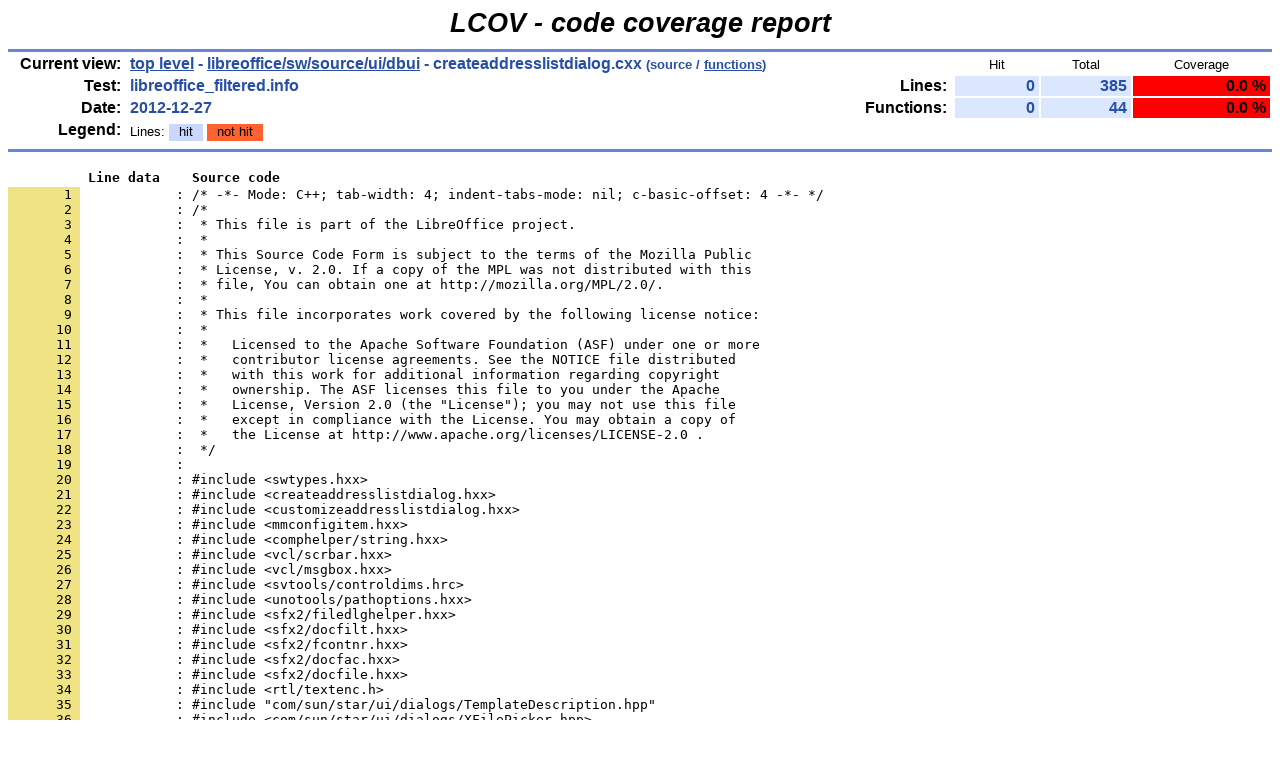

--- FILE ---
content_type: text/html
request_url: https://dev-builds.libreoffice.org/lcov_reports/archive/master~2012-12-23_14.37.59/libreoffice/sw/source/ui/dbui/createaddresslistdialog.cxx.gcov.html
body_size: 13792
content:
<!DOCTYPE HTML PUBLIC "-//W3C//DTD HTML 4.01 Transitional//EN">

<html lang="en">

<head>
  <meta http-equiv="Content-Type" content="text/html; charset=UTF-8">
  <title>LCOV - libreoffice_filtered.info - libreoffice/sw/source/ui/dbui/createaddresslistdialog.cxx</title>
  <link rel="stylesheet" type="text/css" href="../../../../../gcov.css">
</head>

<body>

  <table width="100%" border=0 cellspacing=0 cellpadding=0>
    <tr><td class="title">LCOV - code coverage report</td></tr>
    <tr><td class="ruler"><img src="../../../../../glass.png" width=3 height=3 alt=""></td></tr>

    <tr>
      <td width="100%">
        <table cellpadding=1 border=0 width="100%">
          <tr>
            <td width="10%" class="headerItem">Current view:</td>
            <td width="35%" class="headerValue"><a href="../../../../../index.html">top level</a> - <a href="index.html">libreoffice/sw/source/ui/dbui</a> - createaddresslistdialog.cxx<span style="font-size: 80%;"> (source / <a href="createaddresslistdialog.cxx.func.html">functions</a>)</span></td>
            <td width="5%"></td>
            <td width="15%"></td>
            <td width="10%" class="headerCovTableHead">Hit</td>
            <td width="10%" class="headerCovTableHead">Total</td>
            <td width="15%" class="headerCovTableHead">Coverage</td>
          </tr>
          <tr>
            <td class="headerItem">Test:</td>
            <td class="headerValue">libreoffice_filtered.info</td>
            <td></td>
            <td class="headerItem">Lines:</td>
            <td class="headerCovTableEntry">0</td>
            <td class="headerCovTableEntry">385</td>
            <td class="headerCovTableEntryLo">0.0 %</td>
          </tr>
          <tr>
            <td class="headerItem">Date:</td>
            <td class="headerValue">2012-12-27</td>
            <td></td>
            <td class="headerItem">Functions:</td>
            <td class="headerCovTableEntry">0</td>
            <td class="headerCovTableEntry">44</td>
            <td class="headerCovTableEntryLo">0.0 %</td>
          </tr>
          <tr>
            <td class="headerItem">Legend:</td>
            <td class="headerValueLeg">            Lines:
            <span class="coverLegendCov">hit</span>
            <span class="coverLegendNoCov">not hit</span>
</td>
            <td></td>
          </tr>
          <tr><td><img src="../../../../../glass.png" width=3 height=3 alt=""></td></tr>
        </table>
      </td>
    </tr>

    <tr><td class="ruler"><img src="../../../../../glass.png" width=3 height=3 alt=""></td></tr>
  </table>

  <table cellpadding=0 cellspacing=0 border=0>
    <tr>
      <td><br></td>
    </tr>
    <tr>
      <td>
<pre class="sourceHeading">          Line data    Source code</pre>
<pre class="source">
<a name="1"><span class="lineNum">       1 </span>            : /* -*- Mode: C++; tab-width: 4; indent-tabs-mode: nil; c-basic-offset: 4 -*- */</a>
<span class="lineNum">       2 </span>            : /*
<span class="lineNum">       3 </span>            :  * This file is part of the LibreOffice project.
<span class="lineNum">       4 </span>            :  *
<span class="lineNum">       5 </span>            :  * This Source Code Form is subject to the terms of the Mozilla Public
<span class="lineNum">       6 </span>            :  * License, v. 2.0. If a copy of the MPL was not distributed with this
<span class="lineNum">       7 </span>            :  * file, You can obtain one at http://mozilla.org/MPL/2.0/.
<span class="lineNum">       8 </span>            :  *
<span class="lineNum">       9 </span>            :  * This file incorporates work covered by the following license notice:
<span class="lineNum">      10 </span>            :  *
<span class="lineNum">      11 </span>            :  *   Licensed to the Apache Software Foundation (ASF) under one or more
<span class="lineNum">      12 </span>            :  *   contributor license agreements. See the NOTICE file distributed
<span class="lineNum">      13 </span>            :  *   with this work for additional information regarding copyright
<span class="lineNum">      14 </span>            :  *   ownership. The ASF licenses this file to you under the Apache
<span class="lineNum">      15 </span>            :  *   License, Version 2.0 (the &quot;License&quot;); you may not use this file
<span class="lineNum">      16 </span>            :  *   except in compliance with the License. You may obtain a copy of
<span class="lineNum">      17 </span>            :  *   the License at http://www.apache.org/licenses/LICENSE-2.0 .
<span class="lineNum">      18 </span>            :  */
<span class="lineNum">      19 </span>            : 
<span class="lineNum">      20 </span>            : #include &lt;swtypes.hxx&gt;
<span class="lineNum">      21 </span>            : #include &lt;createaddresslistdialog.hxx&gt;
<span class="lineNum">      22 </span>            : #include &lt;customizeaddresslistdialog.hxx&gt;
<span class="lineNum">      23 </span>            : #include &lt;mmconfigitem.hxx&gt;
<span class="lineNum">      24 </span>            : #include &lt;comphelper/string.hxx&gt;
<span class="lineNum">      25 </span>            : #include &lt;vcl/scrbar.hxx&gt;
<span class="lineNum">      26 </span>            : #include &lt;vcl/msgbox.hxx&gt;
<span class="lineNum">      27 </span>            : #include &lt;svtools/controldims.hrc&gt;
<span class="lineNum">      28 </span>            : #include &lt;unotools/pathoptions.hxx&gt;
<span class="lineNum">      29 </span>            : #include &lt;sfx2/filedlghelper.hxx&gt;
<span class="lineNum">      30 </span>            : #include &lt;sfx2/docfilt.hxx&gt;
<span class="lineNum">      31 </span>            : #include &lt;sfx2/fcontnr.hxx&gt;
<span class="lineNum">      32 </span>            : #include &lt;sfx2/docfac.hxx&gt;
<span class="lineNum">      33 </span>            : #include &lt;sfx2/docfile.hxx&gt;
<span class="lineNum">      34 </span>            : #include &lt;rtl/textenc.h&gt;
<span class="lineNum">      35 </span>            : #include &quot;com/sun/star/ui/dialogs/TemplateDescription.hpp&quot;
<span class="lineNum">      36 </span>            : #include &lt;com/sun/star/ui/dialogs/XFilePicker.hpp&gt;
<span class="lineNum">      37 </span>            : #include &lt;com/sun/star/ui/dialogs/XFilterManager.hpp&gt;
<span class="lineNum">      38 </span>            : #include &lt;tools/urlobj.hxx&gt;
<span class="lineNum">      39 </span>            : #include &lt;createaddresslistdialog.hrc&gt;
<span class="lineNum">      40 </span>            : #include &lt;dbui.hrc&gt;
<span class="lineNum">      41 </span>            : #include &lt;helpid.h&gt;
<span class="lineNum">      42 </span>            : #include &lt;unomid.h&gt;
<span class="lineNum">      43 </span>            : 
<span class="lineNum">      44 </span>            : 
<span class="lineNum">      45 </span>            : using namespace ::com::sun::star;
<span class="lineNum">      46 </span>            : using namespace ::com::sun::star::ui::dialogs;
<span class="lineNum">      47 </span>            : using ::rtl::OUString;
<span class="lineNum">      48 </span>            : 
<span class="lineNum">      49 </span>            : class SwAddressControl_Impl : public Control
<span class="lineNum">      50 </span>            : {
<span class="lineNum">      51 </span>            :     ScrollBar                       m_aScrollBar;
<span class="lineNum">      52 </span>            :     Window                          m_aWindow;
<span class="lineNum">      53 </span>            : 
<span class="lineNum">      54 </span>            :     ::std::vector&lt;FixedText*&gt;       m_aFixedTexts;
<span class="lineNum">      55 </span>            :     ::std::vector&lt;Edit*&gt;            m_aEdits;
<span class="lineNum">      56 </span>            : 
<span class="lineNum">      57 </span>            :     SwCSVData*                      m_pData;
<span class="lineNum">      58 </span>            :     Size                            m_aWinOutputSize;
<span class="lineNum">      59 </span>            :     sal_Int32                       m_nLineHeight;
<span class="lineNum">      60 </span>            :     sal_uInt32                      m_nCurrentDataSet;
<span class="lineNum">      61 </span>            : 
<span class="lineNum">      62 </span>            :     bool                            m_bNoDataSet;
<span class="lineNum">      63 </span>            : 
<span class="lineNum">      64 </span>            :     DECL_LINK(ScrollHdl_Impl, ScrollBar*);
<span class="lineNum">      65 </span>            :     DECL_LINK(GotFocusHdl_Impl, Edit*);
<span class="lineNum">      66 </span>            :     DECL_LINK(EditModifyHdl_Impl, Edit*);
<span class="lineNum">      67 </span>            : 
<span class="lineNum">      68 </span>            :     void                MakeVisible(const Rectangle&amp; aRect);
<span class="lineNum">      69 </span>            : 
<span class="lineNum">      70 </span>            :     virtual long        PreNotify( NotifyEvent&amp; rNEvt );
<span class="lineNum">      71 </span>            :     virtual void        Command( const CommandEvent&amp; rCEvt );
<span class="lineNum">      72 </span>            : 
<span class="lineNum">      73 </span>            :     using Window::SetData;
<span class="lineNum">      74 </span>            : 
<span class="lineNum">      75 </span>            : public:
<span class="lineNum">      76 </span>            :     SwAddressControl_Impl(Window* pParent, const ResId&amp; rResId );
<span class="lineNum">      77 </span>            :     ~SwAddressControl_Impl();
<span class="lineNum">      78 </span>            : 
<span class="lineNum">      79 </span>            :     void        SetData(SwCSVData&amp; rDBData);
<a name="80"><span class="lineNum">      80 </span>            : </a>
<span class="lineNum">      81 </span>            :     void        SetCurrentDataSet(sal_uInt32 nSet);
<span class="lineNum">      82 </span><span class="lineNoCov">          0 :     sal_uInt32  GetCurrentDataSet() const { return m_nCurrentDataSet;}</span>
<span class="lineNum">      83 </span>            :     void        SetCursorTo(sal_uInt32 nElement);
<a name="84"><span class="lineNum">      84 </span>            : };</a>
<span class="lineNum">      85 </span>            : 
<span class="lineNum">      86 </span><span class="lineNoCov">          0 : SwAddressControl_Impl::SwAddressControl_Impl(Window* pParent, const ResId&amp; rResId ) :</span>
<span class="lineNum">      87 </span>            :     Control(pParent, rResId),
<span class="lineNum">      88 </span>            : #ifdef MSC
<span class="lineNum">      89 </span>            : #pragma warning (disable : 4355)
<span class="lineNum">      90 </span>            : #endif
<span class="lineNum">      91 </span><span class="lineNoCov">          0 :     m_aScrollBar(this, ResId(SCR_1,*rResId.GetResMgr())),</span>
<span class="lineNum">      92 </span><span class="lineNoCov">          0 :     m_aWindow(this, ResId(WIN_DATA,*rResId.GetResMgr())),</span>
<span class="lineNum">      93 </span>            : #ifdef MSC
<span class="lineNum">      94 </span>            : #pragma warning (default : 4355)
<span class="lineNum">      95 </span>            : #endif
<span class="lineNum">      96 </span>            :     m_pData(0),
<span class="lineNum">      97 </span><span class="lineNoCov">          0 :     m_aWinOutputSize( m_aWindow.GetOutputSizePixel() ),</span>
<span class="lineNum">      98 </span>            :     m_nLineHeight(0),
<span class="lineNum">      99 </span>            :     m_nCurrentDataSet(0),
<span class="lineNum">     100 </span><span class="lineNoCov">          0 :     m_bNoDataSet(true)</span>
<span class="lineNum">     101 </span>            : {
<span class="lineNum">     102 </span><span class="lineNoCov">          0 :     FreeResource();</span>
<span class="lineNum">     103 </span><span class="lineNoCov">          0 :     Link aScrollLink = LINK(this, SwAddressControl_Impl, ScrollHdl_Impl);</span>
<span class="lineNum">     104 </span><span class="lineNoCov">          0 :     m_aScrollBar.SetScrollHdl(aScrollLink);</span>
<span class="lineNum">     105 </span><span class="lineNoCov">          0 :     m_aScrollBar.SetEndScrollHdl(aScrollLink);</span>
<span class="lineNum">     106 </span><span class="lineNoCov">          0 :     m_aScrollBar.EnableDrag();</span>
<span class="lineNum">     107 </span>            : 
<a name="108"><span class="lineNum">     108 </span><span class="lineNoCov">          0 : }</span></a>
<span class="lineNum">     109 </span>            : 
<span class="lineNum">     110 </span><span class="lineNoCov">          0 : SwAddressControl_Impl::~SwAddressControl_Impl()</span>
<span class="lineNum">     111 </span>            : {
<span class="lineNum">     112 </span><span class="lineNoCov">          0 :     ::std::vector&lt;FixedText*&gt;::iterator aTextIter;</span>
<span class="lineNum">     113 </span><span class="lineNoCov">          0 :     for(aTextIter = m_aFixedTexts.begin(); aTextIter != m_aFixedTexts.end(); ++aTextIter)</span>
<span class="lineNum">     114 </span><span class="lineNoCov">          0 :         delete *aTextIter;</span>
<span class="lineNum">     115 </span><span class="lineNoCov">          0 :     ::std::vector&lt;Edit*&gt;::iterator aEditIter;</span>
<span class="lineNum">     116 </span><span class="lineNoCov">          0 :     for(aEditIter = m_aEdits.begin(); aEditIter != m_aEdits.end(); ++aEditIter)</span>
<span class="lineNum">     117 </span><span class="lineNoCov">          0 :         delete *aEditIter;</span>
<a name="118"><span class="lineNum">     118 </span><span class="lineNoCov">          0 : }</span></a>
<span class="lineNum">     119 </span>            : 
<span class="lineNum">     120 </span><span class="lineNoCov">          0 : void SwAddressControl_Impl::SetData(SwCSVData&amp; rDBData)</span>
<span class="lineNum">     121 </span>            : {
<span class="lineNum">     122 </span><span class="lineNoCov">          0 :     m_pData = &amp;rDBData;</span>
<span class="lineNum">     123 </span>            :     //when the address data is updated then remove the controls an build again
<span class="lineNum">     124 </span><span class="lineNoCov">          0 :     if(m_aFixedTexts.size())</span>
<span class="lineNum">     125 </span>            :     {
<span class="lineNum">     126 </span><span class="lineNoCov">          0 :         ::std::vector&lt;FixedText*&gt;::iterator aTextIter;</span>
<span class="lineNum">     127 </span><span class="lineNoCov">          0 :         for(aTextIter = m_aFixedTexts.begin(); aTextIter != m_aFixedTexts.end(); ++aTextIter)</span>
<span class="lineNum">     128 </span><span class="lineNoCov">          0 :             delete *aTextIter;</span>
<span class="lineNum">     129 </span><span class="lineNoCov">          0 :         ::std::vector&lt;Edit*&gt;::iterator aEditIter;</span>
<span class="lineNum">     130 </span><span class="lineNoCov">          0 :         for(aEditIter = m_aEdits.begin(); aEditIter != m_aEdits.end(); ++aEditIter)</span>
<span class="lineNum">     131 </span><span class="lineNoCov">          0 :             delete *aEditIter;</span>
<span class="lineNum">     132 </span><span class="lineNoCov">          0 :         m_aFixedTexts.clear();</span>
<span class="lineNum">     133 </span><span class="lineNoCov">          0 :         m_aEdits.clear();</span>
<span class="lineNum">     134 </span><span class="lineNoCov">          0 :         m_bNoDataSet = true;</span>
<span class="lineNum">     135 </span>            :     }
<span class="lineNum">     136 </span>            :     //now create appropriate controls
<span class="lineNum">     137 </span>            : 
<span class="lineNum">     138 </span><span class="lineNoCov">          0 :     ::std::vector&lt; OUString &gt;::iterator  aHeaderIter;</span>
<span class="lineNum">     139 </span>            : 
<span class="lineNum">     140 </span><span class="lineNoCov">          0 :     long nFTXPos = m_aWindow.LogicToPixel(Point(RSC_SP_CTRL_X, RSC_SP_CTRL_X), MAP_APPFONT).X();</span>
<span class="lineNum">     141 </span><span class="lineNoCov">          0 :     long nFTHeight = m_aWindow.LogicToPixel(Size(RSC_BS_CHARHEIGHT, RSC_BS_CHARHEIGHT), MAP_APPFONT).Height();</span>
<span class="lineNum">     142 </span><span class="lineNoCov">          0 :     long nFTWidth = 0;</span>
<span class="lineNum">     143 </span>            : 
<span class="lineNum">     144 </span>            :     //determine the width of the FixedTexts
<span class="lineNum">     145 </span><span class="lineNoCov">          0 :     for(aHeaderIter = m_pData-&gt;aDBColumnHeaders.begin();</span>
<span class="lineNum">     146 </span><span class="lineNoCov">          0 :                 aHeaderIter != m_pData-&gt;aDBColumnHeaders.end();</span>
<span class="lineNum">     147 </span>            :                 ++aHeaderIter)
<span class="lineNum">     148 </span>            :     {
<span class="lineNum">     149 </span><span class="lineNoCov">          0 :         sal_Int32 nTemp = m_aWindow.GetTextWidth(*aHeaderIter);</span>
<span class="lineNum">     150 </span><span class="lineNoCov">          0 :         if(nTemp &gt; nFTWidth)</span>
<span class="lineNum">     151 </span><span class="lineNoCov">          0 :           nFTWidth = nTemp;</span>
<span class="lineNum">     152 </span>            :     }
<span class="lineNum">     153 </span>            :     //add some pixels
<span class="lineNum">     154 </span><span class="lineNoCov">          0 :     nFTWidth += 2;</span>
<span class="lineNum">     155 </span>            :     long nEDXPos = nFTWidth + nFTXPos +
<span class="lineNum">     156 </span><span class="lineNoCov">          0 :             m_aWindow.LogicToPixel(Size(RSC_SP_CTRL_DESC_X, RSC_SP_CTRL_DESC_X), MAP_APPFONT).Width();</span>
<span class="lineNum">     157 </span><span class="lineNoCov">          0 :     long nEDHeight = m_aWindow.LogicToPixel(Size(RSC_CD_TEXTBOX_HEIGHT, RSC_CD_TEXTBOX_HEIGHT), MAP_APPFONT).Height();</span>
<span class="lineNum">     158 </span><span class="lineNoCov">          0 :     long nEDWidth = m_aWinOutputSize.Width() - nEDXPos - nFTXPos;</span>
<span class="lineNum">     159 </span><span class="lineNoCov">          0 :     m_nLineHeight = nEDHeight + m_aWindow.LogicToPixel(Size(RSC_SP_CTRL_GROUP_Y, RSC_SP_CTRL_GROUP_Y), MAP_APPFONT).Height();</span>
<span class="lineNum">     160 </span>            : 
<span class="lineNum">     161 </span><span class="lineNoCov">          0 :     long nEDYPos = m_aWindow.LogicToPixel(Size(RSC_SP_CTRL_DESC_Y, RSC_SP_CTRL_DESC_Y), MAP_APPFONT).Height();</span>
<span class="lineNum">     162 </span><span class="lineNoCov">          0 :     long nFTYPos = nEDYPos + nEDHeight - nFTHeight;</span>
<span class="lineNum">     163 </span>            : 
<span class="lineNum">     164 </span><span class="lineNoCov">          0 :     Link aFocusLink = LINK(this, SwAddressControl_Impl, GotFocusHdl_Impl);</span>
<span class="lineNum">     165 </span><span class="lineNoCov">          0 :     Link aEditModifyLink = LINK(this, SwAddressControl_Impl, EditModifyHdl_Impl);</span>
<span class="lineNum">     166 </span><span class="lineNoCov">          0 :     Edit* pLastEdit = 0;</span>
<span class="lineNum">     167 </span><span class="lineNoCov">          0 :     sal_Int32 nVisibleLines = 0;</span>
<span class="lineNum">     168 </span><span class="lineNoCov">          0 :     sal_uIntPtr nLines = 0;</span>
<span class="lineNum">     169 </span><span class="lineNoCov">          0 :     for(aHeaderIter = m_pData-&gt;aDBColumnHeaders.begin();</span>
<span class="lineNum">     170 </span><span class="lineNoCov">          0 :                 aHeaderIter != m_pData-&gt;aDBColumnHeaders.end();</span>
<span class="lineNum">     171 </span>            :                 ++aHeaderIter, nEDYPos += m_nLineHeight, nFTYPos += m_nLineHeight, nLines++)
<span class="lineNum">     172 </span>            :     {
<span class="lineNum">     173 </span><span class="lineNoCov">          0 :         FixedText* pNewFT = new FixedText(&amp;m_aWindow, WB_RIGHT);</span>
<span class="lineNum">     174 </span><span class="lineNoCov">          0 :         Edit* pNewED = new Edit(&amp;m_aWindow, WB_BORDER);</span>
<span class="lineNum">     175 </span>            :         //set nLines a position identifier - used in the ModifyHdl
<span class="lineNum">     176 </span><span class="lineNoCov">          0 :         pNewED-&gt;SetData((void*)nLines);</span>
<span class="lineNum">     177 </span><span class="lineNoCov">          0 :         pNewED-&gt;SetGetFocusHdl(aFocusLink);</span>
<span class="lineNum">     178 </span><span class="lineNoCov">          0 :         pNewED-&gt;SetModifyHdl(aEditModifyLink);</span>
<span class="lineNum">     179 </span>            : 
<span class="lineNum">     180 </span><span class="lineNoCov">          0 :         pNewFT-&gt;SetPosSizePixel(Point(nFTXPos, nFTYPos), Size(nFTWidth, nFTHeight));</span>
<span class="lineNum">     181 </span><span class="lineNoCov">          0 :         pNewED-&gt;SetPosSizePixel(Point(nEDXPos, nEDYPos), Size(nEDWidth, nEDHeight));</span>
<span class="lineNum">     182 </span><span class="lineNoCov">          0 :         if(nEDYPos + nEDHeight &lt; m_aWinOutputSize.Height())</span>
<span class="lineNum">     183 </span><span class="lineNoCov">          0 :             ++nVisibleLines;</span>
<span class="lineNum">     184 </span>            : 
<span class="lineNum">     185 </span><span class="lineNoCov">          0 :         pNewFT-&gt;SetText(*aHeaderIter);</span>
<span class="lineNum">     186 </span>            : 
<span class="lineNum">     187 </span><span class="lineNoCov">          0 :         pNewFT-&gt;Show();</span>
<span class="lineNum">     188 </span><span class="lineNoCov">          0 :         pNewED-&gt;Show();</span>
<span class="lineNum">     189 </span><span class="lineNoCov">          0 :         m_aFixedTexts.push_back(pNewFT);</span>
<span class="lineNum">     190 </span><span class="lineNoCov">          0 :         m_aEdits.push_back(pNewED);</span>
<span class="lineNum">     191 </span><span class="lineNoCov">          0 :         pLastEdit = pNewED;</span>
<span class="lineNum">     192 </span>            :     }
<span class="lineNum">     193 </span>            :     //scrollbar adjustment
<span class="lineNum">     194 </span><span class="lineNoCov">          0 :     if(pLastEdit)</span>
<span class="lineNum">     195 </span>            :     {
<span class="lineNum">     196 </span>            :         //the m_aWindow has to be at least as high as the ScrollBar and it must include the last Edit
<span class="lineNum">     197 </span><span class="lineNoCov">          0 :         sal_Int32 nContentHeight = pLastEdit-&gt;GetPosPixel().Y() + nEDHeight +</span>
<span class="lineNum">     198 </span><span class="lineNoCov">          0 :                 m_aWindow.LogicToPixel(Size(RSC_SP_CTRL_GROUP_Y, RSC_SP_CTRL_GROUP_Y), MAP_APPFONT).Height();</span>
<span class="lineNum">     199 </span><span class="lineNoCov">          0 :         if(nContentHeight &lt; m_aScrollBar.GetSizePixel().Height())</span>
<span class="lineNum">     200 </span>            :         {
<span class="lineNum">     201 </span><span class="lineNoCov">          0 :             nContentHeight = m_aScrollBar.GetSizePixel().Height();</span>
<span class="lineNum">     202 </span><span class="lineNoCov">          0 :             m_aScrollBar.Enable(sal_False);</span>
<span class="lineNum">     203 </span>            :         }
<span class="lineNum">     204 </span>            :         else
<span class="lineNum">     205 </span>            :         {
<span class="lineNum">     206 </span><span class="lineNoCov">          0 :             m_aScrollBar.Enable(sal_True);</span>
<span class="lineNum">     207 </span><span class="lineNoCov">          0 :             m_aScrollBar.SetRange(Range(0, nLines));</span>
<span class="lineNum">     208 </span><span class="lineNoCov">          0 :             m_aScrollBar.SetThumbPos(0);</span>
<span class="lineNum">     209 </span><span class="lineNoCov">          0 :             m_aScrollBar.SetVisibleSize(nVisibleLines);</span>
<span class="lineNum">     210 </span>            :         }
<span class="lineNum">     211 </span><span class="lineNoCov">          0 :         Size aWinOutputSize(m_aWinOutputSize);</span>
<span class="lineNum">     212 </span><span class="lineNoCov">          0 :         aWinOutputSize.Height() = nContentHeight;</span>
<span class="lineNum">     213 </span><span class="lineNoCov">          0 :         m_aWindow.SetOutputSizePixel(aWinOutputSize);</span>
<span class="lineNum">     214 </span>            : 
<span class="lineNum">     215 </span>            :     }
<a name="216"><span class="lineNum">     216 </span><span class="lineNoCov">          0 : }</span></a>
<span class="lineNum">     217 </span>            : 
<span class="lineNum">     218 </span><span class="lineNoCov">          0 : void SwAddressControl_Impl::SetCurrentDataSet(sal_uInt32 nSet)</span>
<span class="lineNum">     219 </span>            : {
<span class="lineNum">     220 </span><span class="lineNoCov">          0 :     if(m_bNoDataSet || m_nCurrentDataSet != nSet)</span>
<span class="lineNum">     221 </span>            :     {
<span class="lineNum">     222 </span><span class="lineNoCov">          0 :         m_bNoDataSet = false;</span>
<span class="lineNum">     223 </span><span class="lineNoCov">          0 :         m_nCurrentDataSet = nSet;</span>
<span class="lineNum">     224 </span>            :         OSL_ENSURE(m_pData-&gt;aDBData.size() &gt; m_nCurrentDataSet, &quot;wrong data set index&quot;);
<span class="lineNum">     225 </span><span class="lineNoCov">          0 :         if(m_pData-&gt;aDBData.size() &gt; m_nCurrentDataSet)</span>
<span class="lineNum">     226 </span>            :         {
<span class="lineNum">     227 </span><span class="lineNoCov">          0 :             ::std::vector&lt;Edit*&gt;::iterator aEditIter;</span>
<span class="lineNum">     228 </span><span class="lineNoCov">          0 :             sal_uInt32 nIndex = 0;</span>
<span class="lineNum">     229 </span><span class="lineNoCov">          0 :             for(aEditIter = m_aEdits.begin(); aEditIter != m_aEdits.end(); ++aEditIter, ++nIndex)</span>
<span class="lineNum">     230 </span>            :             {
<span class="lineNum">     231 </span>            :                 OSL_ENSURE(nIndex &lt; m_pData-&gt;aDBData[m_nCurrentDataSet].size(),
<span class="lineNum">     232 </span>            :                             &quot;number of colums doesn't match number of Edits&quot;);
<span class="lineNum">     233 </span><span class="lineNoCov">          0 :                 (*aEditIter)-&gt;SetText(m_pData-&gt;aDBData[m_nCurrentDataSet][nIndex]);</span>
<span class="lineNum">     234 </span>            :             }
<span class="lineNum">     235 </span>            :         }
<span class="lineNum">     236 </span>            :     }
<a name="237"><span class="lineNum">     237 </span><span class="lineNoCov">          0 : }</span></a>
<span class="lineNum">     238 </span>            : 
<span class="lineNum">     239 </span><span class="lineNoCov">          0 : IMPL_LINK(SwAddressControl_Impl, ScrollHdl_Impl, ScrollBar*, pScroll)</span>
<span class="lineNum">     240 </span>            : {
<span class="lineNum">     241 </span><span class="lineNoCov">          0 :     long nThumb = pScroll-&gt;GetThumbPos();</span>
<span class="lineNum">     242 </span><span class="lineNoCov">          0 :     m_aWindow.SetPosPixel(Point(0, - (m_nLineHeight * nThumb)));</span>
<span class="lineNum">     243 </span>            : 
<span class="lineNum">     244 </span><span class="lineNoCov">          0 :     return 0;</span>
<a name="245"><span class="lineNum">     245 </span>            : }</a>
<span class="lineNum">     246 </span>            : 
<span class="lineNum">     247 </span><span class="lineNoCov">          0 : IMPL_LINK(SwAddressControl_Impl, GotFocusHdl_Impl, Edit*, pEdit)</span>
<span class="lineNum">     248 </span>            : {
<span class="lineNum">     249 </span><span class="lineNoCov">          0 :     if(0 != (GETFOCUS_TAB &amp; pEdit-&gt;GetGetFocusFlags()))</span>
<span class="lineNum">     250 </span>            :     {
<span class="lineNum">     251 </span><span class="lineNoCov">          0 :         Rectangle aRect(pEdit-&gt;GetPosPixel(), pEdit-&gt;GetSizePixel());</span>
<span class="lineNum">     252 </span><span class="lineNoCov">          0 :         MakeVisible(aRect);</span>
<span class="lineNum">     253 </span>            :     }
<span class="lineNum">     254 </span><span class="lineNoCov">          0 :     return 0;</span>
<a name="255"><span class="lineNum">     255 </span>            : }</a>
<span class="lineNum">     256 </span>            : 
<span class="lineNum">     257 </span><span class="lineNoCov">          0 : void SwAddressControl_Impl::MakeVisible(const Rectangle &amp; rRect)</span>
<span class="lineNum">     258 </span>            : {
<span class="lineNum">     259 </span><span class="lineNoCov">          0 :     long nThumb = m_aScrollBar.GetThumbPos();</span>
<span class="lineNum">     260 </span>            :     //determine range of visible positions
<span class="lineNum">     261 </span><span class="lineNoCov">          0 :     long nMinVisiblePos = - m_aWindow.GetPosPixel().Y();</span>
<span class="lineNum">     262 </span><span class="lineNoCov">          0 :     long nMaxVisiblePos = m_aScrollBar.GetSizePixel().Height() + nMinVisiblePos;</span>
<span class="lineNum">     263 </span><span class="lineNoCov">          0 :     if( rRect.TopLeft().Y() &lt; nMinVisiblePos)</span>
<span class="lineNum">     264 </span>            :     {
<span class="lineNum">     265 </span><span class="lineNoCov">          0 :         nThumb -= 1 + ((nMinVisiblePos - rRect.TopLeft().Y()) / m_nLineHeight);</span>
<span class="lineNum">     266 </span>            :     }
<span class="lineNum">     267 </span><span class="lineNoCov">          0 :     else if(rRect.BottomLeft().Y() &gt; nMaxVisiblePos)</span>
<span class="lineNum">     268 </span>            :     {
<span class="lineNum">     269 </span><span class="lineNoCov">          0 :         nThumb += 1 + ((nMaxVisiblePos - rRect.BottomLeft().Y()) / m_nLineHeight);</span>
<span class="lineNum">     270 </span>            :     }
<span class="lineNum">     271 </span><span class="lineNoCov">          0 :     if(nThumb != m_aScrollBar.GetThumbPos())</span>
<span class="lineNum">     272 </span>            :     {
<span class="lineNum">     273 </span><span class="lineNoCov">          0 :         m_aScrollBar.SetThumbPos(nThumb);</span>
<span class="lineNum">     274 </span><span class="lineNoCov">          0 :         ScrollHdl_Impl(&amp;m_aScrollBar);</span>
<span class="lineNum">     275 </span>            :     }
<span class="lineNum">     276 </span><span class="lineNoCov">          0 : }</span>
<a name="277"><span class="lineNum">     277 </span>            : </a>
<span class="lineNum">     278 </span>            : // copy data changes into database
<span class="lineNum">     279 </span><span class="lineNoCov">          0 : IMPL_LINK(SwAddressControl_Impl, EditModifyHdl_Impl, Edit*, pEdit)</span>
<span class="lineNum">     280 </span>            : {
<span class="lineNum">     281 </span>            :     //get the data element number of the current set
<span class="lineNum">     282 </span><span class="lineNoCov">          0 :     sal_Int32 nIndex = (sal_Int32)(sal_IntPtr)pEdit-&gt;GetData();</span>
<span class="lineNum">     283 </span>            :     //get the index of the set
<span class="lineNum">     284 </span>            :     OSL_ENSURE(m_pData-&gt;aDBData.size() &gt; m_nCurrentDataSet, &quot;wrong data set index&quot; );
<span class="lineNum">     285 </span><span class="lineNoCov">          0 :     if(m_pData-&gt;aDBData.size() &gt; m_nCurrentDataSet)</span>
<span class="lineNum">     286 </span>            :     {
<span class="lineNum">     287 </span><span class="lineNoCov">          0 :         m_pData-&gt;aDBData[m_nCurrentDataSet][nIndex] = pEdit-&gt;GetText();</span>
<span class="lineNum">     288 </span>            :     }
<span class="lineNum">     289 </span><span class="lineNoCov">          0 :     return 0;</span>
<a name="290"><span class="lineNum">     290 </span>            : }</a>
<span class="lineNum">     291 </span>            : 
<span class="lineNum">     292 </span><span class="lineNoCov">          0 : void SwAddressControl_Impl::SetCursorTo(sal_uInt32 nElement)</span>
<span class="lineNum">     293 </span>            : {
<span class="lineNum">     294 </span><span class="lineNoCov">          0 :     if(nElement &lt; m_aEdits.size())</span>
<span class="lineNum">     295 </span>            :     {
<span class="lineNum">     296 </span><span class="lineNoCov">          0 :         Edit* pEdit = m_aEdits[nElement];</span>
<span class="lineNum">     297 </span><span class="lineNoCov">          0 :         pEdit-&gt;GrabFocus();</span>
<span class="lineNum">     298 </span><span class="lineNoCov">          0 :         Rectangle aRect(pEdit-&gt;GetPosPixel(), pEdit-&gt;GetSizePixel());</span>
<span class="lineNum">     299 </span><span class="lineNoCov">          0 :         MakeVisible(aRect);</span>
<span class="lineNum">     300 </span>            :     }
<span class="lineNum">     301 </span>            : 
<a name="302"><span class="lineNum">     302 </span><span class="lineNoCov">          0 : }</span></a>
<span class="lineNum">     303 </span>            : 
<span class="lineNum">     304 </span><span class="lineNoCov">          0 : void SwAddressControl_Impl::Command( const CommandEvent&amp; rCEvt )</span>
<span class="lineNum">     305 </span>            : {
<span class="lineNum">     306 </span><span class="lineNoCov">          0 :     switch ( rCEvt.GetCommand() )</span>
<span class="lineNum">     307 </span>            :     {
<span class="lineNum">     308 </span>            :         case COMMAND_WHEEL:
<span class="lineNum">     309 </span>            :         case COMMAND_STARTAUTOSCROLL:
<span class="lineNum">     310 </span>            :         case COMMAND_AUTOSCROLL:
<span class="lineNum">     311 </span>            :         {
<span class="lineNum">     312 </span><span class="lineNoCov">          0 :             const CommandWheelData* pWheelData = rCEvt.GetWheelData();</span>
<span class="lineNum">     313 </span><span class="lineNoCov">          0 :             if(pWheelData &amp;&amp; !pWheelData-&gt;IsHorz() &amp;&amp; COMMAND_WHEEL_ZOOM != pWheelData-&gt;GetMode())</span>
<span class="lineNum">     314 </span>            :             {
<span class="lineNum">     315 </span><span class="lineNoCov">          0 :                 HandleScrollCommand( rCEvt, 0, &amp;m_aScrollBar );</span>
<span class="lineNum">     316 </span>            :             }
<span class="lineNum">     317 </span>            :         }
<span class="lineNum">     318 </span><span class="lineNoCov">          0 :         break;</span>
<span class="lineNum">     319 </span>            :         default:
<span class="lineNum">     320 </span><span class="lineNoCov">          0 :             Control::Command(rCEvt);</span>
<span class="lineNum">     321 </span>            :     }
<a name="322"><span class="lineNum">     322 </span><span class="lineNoCov">          0 : }</span></a>
<span class="lineNum">     323 </span>            : 
<span class="lineNum">     324 </span><span class="lineNoCov">          0 : long SwAddressControl_Impl::PreNotify( NotifyEvent&amp; rNEvt )</span>
<span class="lineNum">     325 </span>            : {
<span class="lineNum">     326 </span><span class="lineNoCov">          0 :     if(rNEvt.GetType() == EVENT_COMMAND)</span>
<span class="lineNum">     327 </span>            :     {
<span class="lineNum">     328 </span><span class="lineNoCov">          0 :         const CommandEvent* pCEvt = rNEvt.GetCommandEvent();</span>
<span class="lineNum">     329 </span><span class="lineNoCov">          0 :         sal_uInt16 nCmd = pCEvt-&gt;GetCommand();</span>
<span class="lineNum">     330 </span><span class="lineNoCov">          0 :         if( COMMAND_WHEEL == nCmd )</span>
<span class="lineNum">     331 </span>            :         {
<span class="lineNum">     332 </span><span class="lineNoCov">          0 :             Command(*pCEvt);</span>
<span class="lineNum">     333 </span><span class="lineNoCov">          0 :             return 1;</span>
<span class="lineNum">     334 </span>            :         }
<span class="lineNum">     335 </span>            :     }
<span class="lineNum">     336 </span><span class="lineNoCov">          0 :     return Control::PreNotify(rNEvt);</span>
<a name="337"><span class="lineNum">     337 </span>            : }</a>
<span class="lineNum">     338 </span>            : 
<span class="lineNum">     339 </span><span class="lineNoCov">          0 : SwCreateAddressListDialog::SwCreateAddressListDialog(</span>
<span class="lineNum">     340 </span>            :         Window* pParent, const String&amp; rURL, SwMailMergeConfigItem&amp; rConfig) :
<span class="lineNum">     341 </span>            :     SfxModalDialog(pParent, SW_RES(DLG_MM_CREATEADDRESSLIST)),
<span class="lineNum">     342 </span>            : #ifdef MSC
<span class="lineNum">     343 </span>            : #pragma warning (disable : 4355)
<span class="lineNum">     344 </span>            : #endif
<span class="lineNum">     345 </span>            :     m_aAddressInformation( this, SW_RES(  FI_ADDRESSINFORMATION)),
<span class="lineNum">     346 </span><span class="lineNoCov">          0 :     m_pAddressControl(new SwAddressControl_Impl(this, SW_RES(CT_ADDRESS))),</span>
<span class="lineNum">     347 </span>            :     m_aNewPB( this, SW_RES(               PB_NEW)),
<span class="lineNum">     348 </span>            :     m_aDeletePB( this, SW_RES(            PB_DELETE)),
<span class="lineNum">     349 </span>            :     m_aFindPB( this, SW_RES(              PB_FIND)),
<span class="lineNum">     350 </span>            :     m_aCustomizePB( this, SW_RES(         PB_CUSTOMIZE)),
<span class="lineNum">     351 </span>            : 
<span class="lineNum">     352 </span>            :     m_aViewEntriesFI( this, SW_RES(       FI_VIEWENTRIES)),
<span class="lineNum">     353 </span>            :     m_aStartPB( this, SW_RES(             PB_START)),
<span class="lineNum">     354 </span>            :     m_aPrevPB( this, SW_RES(              PB_PREV)),
<span class="lineNum">     355 </span>            :     m_aSetNoNF( this, SW_RES(             NF_SETNO)),
<span class="lineNum">     356 </span>            :     m_aNextPB( this, SW_RES(              PB_NEXT  )),
<span class="lineNum">     357 </span>            :     m_aEndPB( this, SW_RES(               PB_END)),
<span class="lineNum">     358 </span>            : 
<span class="lineNum">     359 </span>            :     m_aSeparatorFL( this, SW_RES(         FL_SEPARATOR)),
<span class="lineNum">     360 </span>            : 
<span class="lineNum">     361 </span>            :     m_aOK( this, SW_RES(                  PB_OK)),
<span class="lineNum">     362 </span>            :     m_aCancel( this, SW_RES(              PB_CANCEL)),
<span class="lineNum">     363 </span>            :     m_aHelp( this, SW_RES(                PB_HELP)),
<span class="lineNum">     364 </span>            : #ifdef MSC
<span class="lineNum">     365 </span>            : #pragma warning (default : 4355)
<span class="lineNum">     366 </span>            : #endif
<span class="lineNum">     367 </span>            :     m_sAddressListFilterName( SW_RES(    ST_FILTERNAME)),
<span class="lineNum">     368 </span>            :     m_sURL(rURL),
<span class="lineNum">     369 </span><span class="lineNoCov">          0 :     m_pCSVData( new SwCSVData ),</span>
<span class="lineNum">     370 </span><span class="lineNoCov">          0 :     m_pFindDlg(0)</span>
<span class="lineNum">     371 </span>            : {
<span class="lineNum">     372 </span><span class="lineNoCov">          0 :     FreeResource();</span>
<span class="lineNum">     373 </span><span class="lineNoCov">          0 :     m_aNewPB.SetClickHdl(LINK(this, SwCreateAddressListDialog, NewHdl_Impl));</span>
<span class="lineNum">     374 </span><span class="lineNoCov">          0 :     m_aDeletePB.SetClickHdl(LINK(this, SwCreateAddressListDialog, DeleteHdl_Impl));</span>
<span class="lineNum">     375 </span><span class="lineNoCov">          0 :     m_aFindPB.SetClickHdl(LINK(this, SwCreateAddressListDialog, FindHdl_Impl));</span>
<span class="lineNum">     376 </span><span class="lineNoCov">          0 :     m_aCustomizePB.SetClickHdl(LINK(this, SwCreateAddressListDialog, CustomizeHdl_Impl));</span>
<span class="lineNum">     377 </span><span class="lineNoCov">          0 :     m_aOK.SetClickHdl(LINK(this, SwCreateAddressListDialog, OkHdl_Impl));</span>
<span class="lineNum">     378 </span>            : 
<span class="lineNum">     379 </span><span class="lineNoCov">          0 :     Link aLk = LINK(this, SwCreateAddressListDialog, DBCursorHdl_Impl);</span>
<span class="lineNum">     380 </span><span class="lineNoCov">          0 :     m_aStartPB.SetClickHdl(aLk);</span>
<span class="lineNum">     381 </span><span class="lineNoCov">          0 :     m_aPrevPB.SetClickHdl(aLk);</span>
<span class="lineNum">     382 </span><span class="lineNoCov">          0 :     m_aSetNoNF.SetModifyHdl(LINK(this, SwCreateAddressListDialog, DBNumCursorHdl_Impl));</span>
<span class="lineNum">     383 </span><span class="lineNoCov">          0 :     m_aNextPB.SetClickHdl(aLk);</span>
<span class="lineNum">     384 </span><span class="lineNoCov">          0 :     m_aEndPB.SetClickHdl(aLk);</span>
<span class="lineNum">     385 </span>            : 
<span class="lineNum">     386 </span><span class="lineNoCov">          0 :     if(m_sURL.Len())</span>
<span class="lineNum">     387 </span>            :     {
<span class="lineNum">     388 </span>            :         //file exists, has to be loaded here
<span class="lineNum">     389 </span><span class="lineNoCov">          0 :         SfxMedium aMedium( m_sURL, STREAM_READ );</span>
<span class="lineNum">     390 </span><span class="lineNoCov">          0 :         SvStream* pStream = aMedium.GetInStream();</span>
<span class="lineNum">     391 </span><span class="lineNoCov">          0 :         if(pStream)</span>
<span class="lineNum">     392 </span>            :         {
<span class="lineNum">     393 </span><span class="lineNoCov">          0 :             pStream-&gt;SetLineDelimiter( LINEEND_LF );</span>
<span class="lineNum">     394 </span><span class="lineNoCov">          0 :             pStream-&gt;SetStreamCharSet(RTL_TEXTENCODING_UTF8);</span>
<span class="lineNum">     395 </span>            : 
<span class="lineNum">     396 </span><span class="lineNoCov">          0 :             OUString sQuote('&quot;');</span>
<span class="lineNum">     397 </span><span class="lineNoCov">          0 :             String sTempMiddle(sQuote);</span>
<span class="lineNum">     398 </span><span class="lineNoCov">          0 :             sTempMiddle += sal_Unicode(9);</span>
<span class="lineNum">     399 </span>            : 
<span class="lineNum">     400 </span><span class="lineNoCov">          0 :             String sLine;</span>
<span class="lineNum">     401 </span><span class="lineNoCov">          0 :             sal_Bool bRead = pStream-&gt;ReadByteStringLine( sLine, RTL_TEXTENCODING_UTF8 );</span>
<span class="lineNum">     402 </span>            : 
<span class="lineNum">     403 </span><span class="lineNoCov">          0 :             if(bRead)</span>
<span class="lineNum">     404 </span>            :             {
<span class="lineNum">     405 </span>            :                 //header line
<span class="lineNum">     406 </span><span class="lineNoCov">          0 :                 xub_StrLen nHeaders = comphelper::string::getTokenCount(sLine, '\t');</span>
<span class="lineNum">     407 </span><span class="lineNoCov">          0 :                 xub_StrLen nIndex = 0;</span>
<span class="lineNum">     408 </span><span class="lineNoCov">          0 :                 for( xub_StrLen nToken = 0; nToken &lt; nHeaders; ++nToken)</span>
<span class="lineNum">     409 </span>            :                 {
<span class="lineNum">     410 </span><span class="lineNoCov">          0 :                     String sHeader = sLine.GetToken( 0, '\t', nIndex );</span>
<span class="lineNum">     411 </span>            :                     OSL_ENSURE(sHeader.Len() &gt; 2 &amp;&amp;
<span class="lineNum">     412 </span>            :                             sHeader.GetChar(0) == '\&quot;' &amp;&amp; sHeader.GetChar(sHeader.Len() - 1) == '\&quot;',
<span class="lineNum">     413 </span>            :                             &quot;Wrong format of header&quot;);
<span class="lineNum">     414 </span><span class="lineNoCov">          0 :                     if(sHeader.Len() &gt; 2)</span>
<span class="lineNum">     415 </span>            :                     {
<span class="lineNum">     416 </span><span class="lineNoCov">          0 :                         m_pCSVData-&gt;aDBColumnHeaders.push_back( sHeader.Copy(1, sHeader.Len() -2));</span>
<span class="lineNum">     417 </span>            :                     }
<span class="lineNum">     418 </span><span class="lineNoCov">          0 :                 }</span>
<span class="lineNum">     419 </span>            :             }
<span class="lineNum">     420 </span><span class="lineNoCov">          0 :             while(pStream-&gt;ReadByteStringLine( sLine, RTL_TEXTENCODING_UTF8 ))</span>
<span class="lineNum">     421 </span>            :             {
<span class="lineNum">     422 </span><span class="lineNoCov">          0 :                 ::std::vector&lt;OUString&gt; aNewData;</span>
<span class="lineNum">     423 </span>            :                 //analyze data line
<span class="lineNum">     424 </span><span class="lineNoCov">          0 :                 xub_StrLen nDataCount = comphelper::string::getTokenCount(sLine, '\t');</span>
<span class="lineNum">     425 </span><span class="lineNoCov">          0 :                 xub_StrLen nIndex = 0;</span>
<span class="lineNum">     426 </span><span class="lineNoCov">          0 :                 for( xub_StrLen nToken = 0; nToken &lt; nDataCount; ++nToken)</span>
<span class="lineNum">     427 </span>            :                 {
<span class="lineNum">     428 </span><span class="lineNoCov">          0 :                     String sData = sLine.GetToken( 0, '\t', nIndex );</span>
<span class="lineNum">     429 </span>            :                     OSL_ENSURE(sData.Len() &gt;= 2 &amp;&amp;
<span class="lineNum">     430 </span>            :                                 sData.GetChar(0) == '\&quot;' &amp;&amp; sData.GetChar(sData.Len() - 1) == '\&quot;',
<span class="lineNum">     431 </span>            :                             &quot;Wrong format of line&quot;);
<span class="lineNum">     432 </span><span class="lineNoCov">          0 :                     if(sData.Len() &gt;= 2)</span>
<span class="lineNum">     433 </span><span class="lineNoCov">          0 :                         aNewData.push_back(sData.Copy(1, sData.Len() - 2));</span>
<span class="lineNum">     434 </span>            :                     else
<span class="lineNum">     435 </span><span class="lineNoCov">          0 :                         aNewData.push_back(sData);</span>
<span class="lineNum">     436 </span><span class="lineNoCov">          0 :                 }</span>
<span class="lineNum">     437 </span><span class="lineNoCov">          0 :                 m_pCSVData-&gt;aDBData.push_back( aNewData );</span>
<span class="lineNum">     438 </span><span class="lineNoCov">          0 :             }</span>
<span class="lineNum">     439 </span><span class="lineNoCov">          0 :         }</span>
<span class="lineNum">     440 </span>            :     }
<span class="lineNum">     441 </span>            :     else
<span class="lineNum">     442 </span>            :     {
<span class="lineNum">     443 </span>            :         //database has to be created
<span class="lineNum">     444 </span><span class="lineNoCov">          0 :         const ResStringArray&amp; rAddressHeader = rConfig.GetDefaultAddressHeaders();</span>
<span class="lineNum">     445 </span><span class="lineNoCov">          0 :         sal_uInt32 nCount = rAddressHeader.Count();</span>
<span class="lineNum">     446 </span><span class="lineNoCov">          0 :         for(sal_uInt16 nHeader = 0; nHeader &lt; nCount; ++nHeader)</span>
<span class="lineNum">     447 </span><span class="lineNoCov">          0 :             m_pCSVData-&gt;aDBColumnHeaders.push_back( rAddressHeader.GetString(nHeader));</span>
<span class="lineNum">     448 </span><span class="lineNoCov">          0 :         ::std::vector&lt;OUString&gt; aNewData;</span>
<span class="lineNum">     449 </span><span class="lineNoCov">          0 :         String sTemp;</span>
<span class="lineNum">     450 </span><span class="lineNoCov">          0 :         aNewData.insert(aNewData.begin(), nCount, sTemp);</span>
<span class="lineNum">     451 </span><span class="lineNoCov">          0 :         m_pCSVData-&gt;aDBData.push_back(aNewData);</span>
<span class="lineNum">     452 </span>            :     }
<span class="lineNum">     453 </span>            :     //now fill the address control
<span class="lineNum">     454 </span><span class="lineNoCov">          0 :     m_pAddressControl-&gt;SetData(*m_pCSVData);</span>
<span class="lineNum">     455 </span><span class="lineNoCov">          0 :     m_pAddressControl-&gt;SetCurrentDataSet(0);</span>
<span class="lineNum">     456 </span><span class="lineNoCov">          0 :     m_aSetNoNF.SetMax(m_pCSVData-&gt;aDBData.size());</span>
<span class="lineNum">     457 </span><span class="lineNoCov">          0 :     UpdateButtons();</span>
<a name="458"><span class="lineNum">     458 </span><span class="lineNoCov">          0 : }</span></a>
<span class="lineNum">     459 </span>            : 
<span class="lineNum">     460 </span><span class="lineNoCov">          0 : SwCreateAddressListDialog::~SwCreateAddressListDialog()</span>
<span class="lineNum">     461 </span>            : {
<span class="lineNum">     462 </span><span class="lineNoCov">          0 :     delete m_pAddressControl;</span>
<span class="lineNum">     463 </span><span class="lineNoCov">          0 :     delete m_pCSVData;</span>
<span class="lineNum">     464 </span><span class="lineNoCov">          0 :     delete m_pFindDlg;</span>
<a name="465"><span class="lineNum">     465 </span><span class="lineNoCov">          0 : }</span></a>
<span class="lineNum">     466 </span>            : 
<span class="lineNum">     467 </span><span class="lineNoCov">          0 : IMPL_LINK_NOARG(SwCreateAddressListDialog, NewHdl_Impl)</span>
<span class="lineNum">     468 </span>            : {
<span class="lineNum">     469 </span><span class="lineNoCov">          0 :     sal_uInt32 nCurrent = m_pAddressControl-&gt;GetCurrentDataSet();</span>
<span class="lineNum">     470 </span><span class="lineNoCov">          0 :     ::std::vector&lt;OUString&gt; aNewData;</span>
<span class="lineNum">     471 </span><span class="lineNoCov">          0 :     String sTemp;</span>
<span class="lineNum">     472 </span><span class="lineNoCov">          0 :     aNewData.insert(aNewData.begin(), m_pCSVData-&gt;aDBColumnHeaders.size(), sTemp);</span>
<span class="lineNum">     473 </span><span class="lineNoCov">          0 :     m_pCSVData-&gt;aDBData.insert(m_pCSVData-&gt;aDBData.begin() + ++nCurrent, aNewData);</span>
<span class="lineNum">     474 </span><span class="lineNoCov">          0 :     m_aSetNoNF.SetMax(m_pCSVData-&gt;aDBData.size());</span>
<span class="lineNum">     475 </span>            :     //the NumericField start at 1
<span class="lineNum">     476 </span><span class="lineNoCov">          0 :     m_aSetNoNF.SetValue(nCurrent + 1);</span>
<span class="lineNum">     477 </span>            :     //the address control starts at 0
<span class="lineNum">     478 </span><span class="lineNoCov">          0 :     m_pAddressControl-&gt;SetCurrentDataSet(nCurrent);</span>
<span class="lineNum">     479 </span><span class="lineNoCov">          0 :     UpdateButtons();</span>
<span class="lineNum">     480 </span><span class="lineNoCov">          0 :     return 0;</span>
<a name="481"><span class="lineNum">     481 </span>            : }</a>
<span class="lineNum">     482 </span>            : 
<span class="lineNum">     483 </span><span class="lineNoCov">          0 : IMPL_LINK_NOARG(SwCreateAddressListDialog, DeleteHdl_Impl)</span>
<span class="lineNum">     484 </span>            : {
<span class="lineNum">     485 </span><span class="lineNoCov">          0 :     sal_uInt32 nCurrent = m_pAddressControl-&gt;GetCurrentDataSet();</span>
<span class="lineNum">     486 </span><span class="lineNoCov">          0 :     if(m_pCSVData-&gt;aDBData.size() &gt; 1)</span>
<span class="lineNum">     487 </span>            :     {
<span class="lineNum">     488 </span><span class="lineNoCov">          0 :         m_pCSVData-&gt;aDBData.erase(m_pCSVData-&gt;aDBData.begin() + nCurrent);</span>
<span class="lineNum">     489 </span><span class="lineNoCov">          0 :         if(nCurrent)</span>
<span class="lineNum">     490 </span><span class="lineNoCov">          0 :             --nCurrent;</span>
<span class="lineNum">     491 </span>            :     }
<span class="lineNum">     492 </span>            :     else
<span class="lineNum">     493 </span>            :     {
<span class="lineNum">     494 </span>            :         // if only one set is available then clear the data
<span class="lineNum">     495 </span><span class="lineNoCov">          0 :         String sTemp;</span>
<span class="lineNum">     496 </span><span class="lineNoCov">          0 :         m_pCSVData-&gt;aDBData[0].assign(m_pCSVData-&gt;aDBData[0].size(), sTemp);</span>
<span class="lineNum">     497 </span><span class="lineNoCov">          0 :         m_aDeletePB.Enable(sal_False);</span>
<span class="lineNum">     498 </span>            :     }
<span class="lineNum">     499 </span><span class="lineNoCov">          0 :     m_pAddressControl-&gt;SetCurrentDataSet(nCurrent);</span>
<span class="lineNum">     500 </span><span class="lineNoCov">          0 :     m_aSetNoNF.SetMax(m_pCSVData-&gt;aDBData.size());</span>
<span class="lineNum">     501 </span><span class="lineNoCov">          0 :     UpdateButtons();</span>
<span class="lineNum">     502 </span><span class="lineNoCov">          0 :     return 0;</span>
<a name="503"><span class="lineNum">     503 </span>            : }</a>
<span class="lineNum">     504 </span>            : 
<span class="lineNum">     505 </span><span class="lineNoCov">          0 : IMPL_LINK_NOARG(SwCreateAddressListDialog, FindHdl_Impl)</span>
<span class="lineNum">     506 </span>            : {
<span class="lineNum">     507 </span><span class="lineNoCov">          0 :     if(!m_pFindDlg)</span>
<span class="lineNum">     508 </span>            :     {
<span class="lineNum">     509 </span><span class="lineNoCov">          0 :         m_pFindDlg = new SwFindEntryDialog(this);</span>
<span class="lineNum">     510 </span><span class="lineNoCov">          0 :         ListBox&amp; rColumnBox = m_pFindDlg-&gt;GetFieldsListBox();</span>
<span class="lineNum">     511 </span><span class="lineNoCov">          0 :         ::std::vector&lt; OUString &gt;::iterator  aHeaderIter;</span>
<span class="lineNum">     512 </span><span class="lineNoCov">          0 :         for(aHeaderIter = m_pCSVData-&gt;aDBColumnHeaders.begin();</span>
<span class="lineNum">     513 </span><span class="lineNoCov">          0 :                     aHeaderIter != m_pCSVData-&gt;aDBColumnHeaders.end();</span>
<span class="lineNum">     514 </span>            :                     ++aHeaderIter)
<span class="lineNum">     515 </span><span class="lineNoCov">          0 :             rColumnBox.InsertEntry(*aHeaderIter);</span>
<span class="lineNum">     516 </span><span class="lineNoCov">          0 :         rColumnBox.SelectEntryPos( 0 );</span>
<span class="lineNum">     517 </span>            :     }
<span class="lineNum">     518 </span>            :     else
<span class="lineNum">     519 </span><span class="lineNoCov">          0 :         m_pFindDlg-&gt;Show(!m_pFindDlg-&gt;IsVisible());</span>
<span class="lineNum">     520 </span><span class="lineNoCov">          0 :     return 0;</span>
<a name="521"><span class="lineNum">     521 </span>            : }</a>
<span class="lineNum">     522 </span>            : 
<span class="lineNum">     523 </span><span class="lineNoCov">          0 : IMPL_LINK(SwCreateAddressListDialog, CustomizeHdl_Impl, PushButton*, pButton)</span>
<span class="lineNum">     524 </span>            : {
<span class="lineNum">     525 </span><span class="lineNoCov">          0 :     SwCustomizeAddressListDialog* pDlg = new SwCustomizeAddressListDialog(pButton, *m_pCSVData);</span>
<span class="lineNum">     526 </span><span class="lineNoCov">          0 :     if(RET_OK == pDlg-&gt;Execute())</span>
<span class="lineNum">     527 </span>            :     {
<span class="lineNum">     528 </span><span class="lineNoCov">          0 :         delete m_pCSVData;</span>
<span class="lineNum">     529 </span><span class="lineNoCov">          0 :         m_pCSVData = pDlg-&gt;GetNewData();</span>
<span class="lineNum">     530 </span><span class="lineNoCov">          0 :         m_pAddressControl-&gt;SetData(*m_pCSVData);</span>
<span class="lineNum">     531 </span><span class="lineNoCov">          0 :         m_pAddressControl-&gt;SetCurrentDataSet(m_pAddressControl-&gt;GetCurrentDataSet());</span>
<span class="lineNum">     532 </span>            :     }
<span class="lineNum">     533 </span><span class="lineNoCov">          0 :     delete pDlg;</span>
<span class="lineNum">     534 </span>            : 
<span class="lineNum">     535 </span>            :     //update find dialog
<span class="lineNum">     536 </span><span class="lineNoCov">          0 :     if(m_pFindDlg)</span>
<span class="lineNum">     537 </span>            :     {
<span class="lineNum">     538 </span><span class="lineNoCov">          0 :         ListBox&amp; rColumnBox = m_pFindDlg-&gt;GetFieldsListBox();</span>
<span class="lineNum">     539 </span><span class="lineNoCov">          0 :         rColumnBox.Clear();</span>
<span class="lineNum">     540 </span><span class="lineNoCov">          0 :         ::std::vector&lt; OUString &gt;::iterator  aHeaderIter;</span>
<span class="lineNum">     541 </span><span class="lineNoCov">          0 :         for(aHeaderIter = m_pCSVData-&gt;aDBColumnHeaders.begin();</span>
<span class="lineNum">     542 </span><span class="lineNoCov">          0 :                     aHeaderIter != m_pCSVData-&gt;aDBColumnHeaders.end();</span>
<span class="lineNum">     543 </span>            :                     ++aHeaderIter)
<span class="lineNum">     544 </span><span class="lineNoCov">          0 :             rColumnBox.InsertEntry(*aHeaderIter);</span>
<span class="lineNum">     545 </span>            :     }
<span class="lineNum">     546 </span><span class="lineNoCov">          0 :     return 0;</span>
<a name="547"><span class="lineNum">     547 </span>            : }</a>
<span class="lineNum">     548 </span>            : 
<span class="lineNum">     549 </span><span class="lineNoCov">          0 : IMPL_LINK_NOARG(SwCreateAddressListDialog, OkHdl_Impl)</span>
<span class="lineNum">     550 </span>            : {
<span class="lineNum">     551 </span><span class="lineNoCov">          0 :     if(!m_sURL.Len())</span>
<span class="lineNum">     552 </span>            :     {
<span class="lineNum">     553 </span><span class="lineNoCov">          0 :         sfx2::FileDialogHelper aDlgHelper( TemplateDescription::FILESAVE_SIMPLE, 0 );</span>
<span class="lineNum">     554 </span><span class="lineNoCov">          0 :         uno::Reference &lt; XFilePicker &gt; xFP = aDlgHelper.GetFilePicker();</span>
<span class="lineNum">     555 </span>            : 
<span class="lineNum">     556 </span>            :         String sPath( SvtPathOptions().SubstituteVariable(
<span class="lineNum">     557 </span><span class="lineNoCov">          0 :                     rtl::OUString(&quot;$(userurl)/database&quot;) ));</span>
<span class="lineNum">     558 </span><span class="lineNoCov">          0 :         aDlgHelper.SetDisplayDirectory( sPath );</span>
<span class="lineNum">     559 </span><span class="lineNoCov">          0 :         uno::Reference&lt; XFilterManager &gt; xFltMgr(xFP, uno::UNO_QUERY);</span>
<span class="lineNum">     560 </span><span class="lineNoCov">          0 :         ::rtl::OUString sCSV(&quot;*.csv&quot;);</span>
<span class="lineNum">     561 </span><span class="lineNoCov">          0 :         xFltMgr-&gt;appendFilter( m_sAddressListFilterName, sCSV );</span>
<span class="lineNum">     562 </span><span class="lineNoCov">          0 :         xFltMgr-&gt;setCurrentFilter( m_sAddressListFilterName ) ;</span>
<span class="lineNum">     563 </span>            : 
<span class="lineNum">     564 </span><span class="lineNoCov">          0 :         if( ERRCODE_NONE == aDlgHelper.Execute() )</span>
<span class="lineNum">     565 </span>            :         {
<span class="lineNum">     566 </span><span class="lineNoCov">          0 :             m_sURL = xFP-&gt;getFiles().getConstArray()[0];</span>
<span class="lineNum">     567 </span><span class="lineNoCov">          0 :             INetURLObject aResult( m_sURL );</span>
<span class="lineNum">     568 </span><span class="lineNoCov">          0 :             aResult.setExtension(rtl::OUString(&quot;csv&quot;));</span>
<span class="lineNum">     569 </span><span class="lineNoCov">          0 :             m_sURL = aResult.GetMainURL(INetURLObject::NO_DECODE);</span>
<span class="lineNum">     570 </span><span class="lineNoCov">          0 :         }</span>
<span class="lineNum">     571 </span>            :     }
<span class="lineNum">     572 </span><span class="lineNoCov">          0 :     if(m_sURL.Len())</span>
<span class="lineNum">     573 </span>            :     {
<span class="lineNum">     574 </span><span class="lineNoCov">          0 :         SfxMedium aMedium( m_sURL, STREAM_READWRITE|STREAM_TRUNC );</span>
<span class="lineNum">     575 </span><span class="lineNoCov">          0 :         SvStream* pStream = aMedium.GetOutStream();</span>
<span class="lineNum">     576 </span><span class="lineNoCov">          0 :         pStream-&gt;SetLineDelimiter( LINEEND_LF );</span>
<span class="lineNum">     577 </span><span class="lineNoCov">          0 :         pStream-&gt;SetStreamCharSet(RTL_TEXTENCODING_UTF8);</span>
<span class="lineNum">     578 </span>            : 
<span class="lineNum">     579 </span><span class="lineNoCov">          0 :         OUString sQuote('&quot;');</span>
<span class="lineNum">     580 </span><span class="lineNoCov">          0 :         String sTempMiddle(sQuote);</span>
<span class="lineNum">     581 </span><span class="lineNoCov">          0 :         sTempMiddle += sal_Unicode(9);</span>
<span class="lineNum">     582 </span><span class="lineNoCov">          0 :         OUString sMiddle(sTempMiddle);</span>
<span class="lineNum">     583 </span><span class="lineNoCov">          0 :         sMiddle += sQuote;</span>
<span class="lineNum">     584 </span>            : 
<span class="lineNum">     585 </span>            :         //create a string for the header line
<span class="lineNum">     586 </span><span class="lineNoCov">          0 :         OUString sLine(sQuote);</span>
<span class="lineNum">     587 </span><span class="lineNoCov">          0 :         ::std::vector&lt; OUString &gt;::iterator  aHeaderIter;</span>
<span class="lineNum">     588 </span><span class="lineNoCov">          0 :         for(aHeaderIter = m_pCSVData-&gt;aDBColumnHeaders.begin();</span>
<span class="lineNum">     589 </span><span class="lineNoCov">          0 :                     aHeaderIter != m_pCSVData-&gt;aDBColumnHeaders.end();</span>
<span class="lineNum">     590 </span>            :                     ++aHeaderIter)
<span class="lineNum">     591 </span>            :         {
<span class="lineNum">     592 </span><span class="lineNoCov">          0 :             sLine += *aHeaderIter;</span>
<span class="lineNum">     593 </span><span class="lineNoCov">          0 :             sLine += sMiddle;</span>
<span class="lineNum">     594 </span>            :         }
<span class="lineNum">     595 </span>            :         //remove tab and quote
<span class="lineNum">     596 </span><span class="lineNoCov">          0 :         sLine = sLine.copy( 0, sLine.getLength() - 2 );</span>
<span class="lineNum">     597 </span><span class="lineNoCov">          0 :         pStream-&gt;WriteByteStringLine( sLine, RTL_TEXTENCODING_UTF8 );</span>
<span class="lineNum">     598 </span>            : 
<span class="lineNum">     599 </span><span class="lineNoCov">          0 :         ::std::vector&lt; ::std::vector&lt; OUString &gt; &gt;::iterator aDataIter;</span>
<span class="lineNum">     600 </span><span class="lineNoCov">          0 :         for( aDataIter = m_pCSVData-&gt;aDBData.begin(); aDataIter != m_pCSVData-&gt;aDBData.end(); ++aDataIter)</span>
<span class="lineNum">     601 </span>            :         {
<span class="lineNum">     602 </span><span class="lineNoCov">          0 :             sLine = sQuote;</span>
<span class="lineNum">     603 </span><span class="lineNoCov">          0 :             ::std::vector&lt; OUString &gt;::iterator  aColumnIter;</span>
<span class="lineNum">     604 </span><span class="lineNoCov">          0 :             for(aColumnIter = aDataIter-&gt;begin(); aColumnIter != aDataIter-&gt;end(); ++aColumnIter)</span>
<span class="lineNum">     605 </span>            :             {
<span class="lineNum">     606 </span><span class="lineNoCov">          0 :                 sLine += *aColumnIter;</span>
<span class="lineNum">     607 </span><span class="lineNoCov">          0 :                 sLine += sMiddle;</span>
<span class="lineNum">     608 </span>            :             }
<span class="lineNum">     609 </span>            :             //remove tab and quote
<span class="lineNum">     610 </span><span class="lineNoCov">          0 :             sLine = sLine.copy( 0, sLine.getLength() - 2 );</span>
<span class="lineNum">     611 </span><span class="lineNoCov">          0 :             pStream-&gt;WriteByteStringLine( sLine, RTL_TEXTENCODING_UTF8 );</span>
<span class="lineNum">     612 </span>            :         }
<span class="lineNum">     613 </span><span class="lineNoCov">          0 :         aMedium.Commit();</span>
<span class="lineNum">     614 </span><span class="lineNoCov">          0 :         EndDialog(RET_OK);</span>
<span class="lineNum">     615 </span>            :     }
<span class="lineNum">     616 </span>            : 
<span class="lineNum">     617 </span><span class="lineNoCov">          0 :     return 0;</span>
<a name="618"><span class="lineNum">     618 </span>            : }</a>
<span class="lineNum">     619 </span>            : 
<span class="lineNum">     620 </span><span class="lineNoCov">          0 : IMPL_LINK(SwCreateAddressListDialog, DBCursorHdl_Impl, PushButton*, pButton)</span>
<span class="lineNum">     621 </span>            : {
<span class="lineNum">     622 </span><span class="lineNoCov">          0 :     sal_uInt32 nValue = static_cast&lt; sal_uInt32 &gt;(m_aSetNoNF.GetValue());</span>
<span class="lineNum">     623 </span>            : 
<span class="lineNum">     624 </span><span class="lineNoCov">          0 :     if(pButton == &amp;m_aStartPB)</span>
<span class="lineNum">     625 </span><span class="lineNoCov">          0 :         nValue = 1;</span>
<span class="lineNum">     626 </span><span class="lineNoCov">          0 :     else if(pButton == &amp;m_aPrevPB)</span>
<span class="lineNum">     627 </span>            :     {
<span class="lineNum">     628 </span><span class="lineNoCov">          0 :         if(nValue &gt; 1)</span>
<span class="lineNum">     629 </span><span class="lineNoCov">          0 :             --nValue;</span>
<span class="lineNum">     630 </span>            :     }
<span class="lineNum">     631 </span><span class="lineNoCov">          0 :     else if(pButton == &amp;m_aNextPB)</span>
<span class="lineNum">     632 </span>            :     {
<span class="lineNum">     633 </span><span class="lineNoCov">          0 :         if(nValue &lt; (sal_uInt32)m_aSetNoNF.GetMax())</span>
<span class="lineNum">     634 </span><span class="lineNoCov">          0 :             ++nValue;</span>
<span class="lineNum">     635 </span>            :     }
<span class="lineNum">     636 </span>            :     else //m_aEndPB
<span class="lineNum">     637 </span><span class="lineNoCov">          0 :         nValue = static_cast&lt; sal_uInt32 &gt;(m_aSetNoNF.GetMax());</span>
<span class="lineNum">     638 </span><span class="lineNoCov">          0 :     if(nValue != m_aSetNoNF.GetValue())</span>
<span class="lineNum">     639 </span>            :     {
<span class="lineNum">     640 </span><span class="lineNoCov">          0 :         m_aSetNoNF.SetValue(nValue);</span>
<span class="lineNum">     641 </span><span class="lineNoCov">          0 :         DBNumCursorHdl_Impl(&amp;m_aSetNoNF);</span>
<span class="lineNum">     642 </span>            :     }
<span class="lineNum">     643 </span><span class="lineNoCov">          0 :     return 0;</span>
<a name="644"><span class="lineNum">     644 </span>            : }</a>
<span class="lineNum">     645 </span>            : 
<span class="lineNum">     646 </span><span class="lineNoCov">          0 : IMPL_LINK_NOARG(SwCreateAddressListDialog, DBNumCursorHdl_Impl)</span>
<span class="lineNum">     647 </span>            : {
<span class="lineNum">     648 </span><span class="lineNoCov">          0 :     m_pAddressControl-&gt;SetCurrentDataSet( static_cast&lt; sal_uInt32 &gt;(m_aSetNoNF.GetValue() - 1) );</span>
<span class="lineNum">     649 </span><span class="lineNoCov">          0 :     UpdateButtons();</span>
<span class="lineNum">     650 </span><span class="lineNoCov">          0 :     return 0;</span>
<a name="651"><span class="lineNum">     651 </span>            : }</a>
<span class="lineNum">     652 </span>            : 
<span class="lineNum">     653 </span><span class="lineNoCov">          0 : void SwCreateAddressListDialog::UpdateButtons()</span>
<span class="lineNum">     654 </span>            : {
<span class="lineNum">     655 </span><span class="lineNoCov">          0 :     sal_uInt32 nCurrent = static_cast&lt; sal_uInt32 &gt;(m_aSetNoNF.GetValue() );</span>
<span class="lineNum">     656 </span><span class="lineNoCov">          0 :     sal_uInt32 nSize = (sal_uInt32 )m_pCSVData-&gt;aDBData.size();</span>
<span class="lineNum">     657 </span><span class="lineNoCov">          0 :     m_aStartPB.Enable(nCurrent != 1);</span>
<span class="lineNum">     658 </span><span class="lineNoCov">          0 :     m_aPrevPB.Enable(nCurrent != 1);</span>
<span class="lineNum">     659 </span><span class="lineNoCov">          0 :     m_aNextPB.Enable(nCurrent != nSize);</span>
<span class="lineNum">     660 </span><span class="lineNoCov">          0 :     m_aEndPB.Enable(nCurrent != nSize);</span>
<span class="lineNum">     661 </span><span class="lineNoCov">          0 :     m_aDeletePB.Enable(nSize &gt; 0);</span>
<a name="662"><span class="lineNum">     662 </span><span class="lineNoCov">          0 : }</span></a>
<span class="lineNum">     663 </span>            : 
<span class="lineNum">     664 </span><span class="lineNoCov">          0 : void SwCreateAddressListDialog::Find(const String&amp; rSearch, sal_Int32 nColumn)</span>
<span class="lineNum">     665 </span>            : {
<span class="lineNum">     666 </span><span class="lineNoCov">          0 :     OUString sSearch = OUString(rSearch).toAsciiLowerCase();</span>
<span class="lineNum">     667 </span><span class="lineNoCov">          0 :     sal_uInt32 nCurrent = m_pAddressControl-&gt;GetCurrentDataSet();</span>
<span class="lineNum">     668 </span>            :     //search forward
<span class="lineNum">     669 </span><span class="lineNoCov">          0 :     bool bFound = false;</span>
<span class="lineNum">     670 </span><span class="lineNoCov">          0 :     sal_uInt32 nStart = nCurrent + 1;</span>
<span class="lineNum">     671 </span><span class="lineNoCov">          0 :     sal_uInt32 nEnd = m_pCSVData-&gt;aDBData.size();</span>
<span class="lineNum">     672 </span><span class="lineNoCov">          0 :     sal_uInt32 nElement = 0;</span>
<span class="lineNum">     673 </span><span class="lineNoCov">          0 :     sal_uInt32 nPos = 0;</span>
<span class="lineNum">     674 </span><span class="lineNoCov">          0 :     for(short nTemp = 0; nTemp &lt; 2 &amp;&amp; !bFound; nTemp++)</span>
<span class="lineNum">     675 </span>            :     {
<span class="lineNum">     676 </span><span class="lineNoCov">          0 :         for(nPos = nStart; nPos &lt; nEnd; ++nPos)</span>
<span class="lineNum">     677 </span>            :         {
<span class="lineNum">     678 </span><span class="lineNoCov">          0 :             ::std::vector&lt; OUString&gt; aData = m_pCSVData-&gt;aDBData[nPos];</span>
<span class="lineNum">     679 </span><span class="lineNoCov">          0 :             if(nColumn &gt;=0)</span>
<span class="lineNum">     680 </span><span class="lineNoCov">          0 :                 bFound = -1 != aData[(sal_uInt32)nColumn].toAsciiLowerCase().indexOf(sSearch);</span>
<span class="lineNum">     681 </span>            :             else
<span class="lineNum">     682 </span>            :             {
<span class="lineNum">     683 </span><span class="lineNoCov">          0 :                 for( nElement = 0; nElement &lt; aData.size(); ++nElement)</span>
<span class="lineNum">     684 </span>            :                 {
<span class="lineNum">     685 </span><span class="lineNoCov">          0 :                     bFound = -1 != aData[nElement].toAsciiLowerCase().indexOf(sSearch);</span>
<span class="lineNum">     686 </span><span class="lineNoCov">          0 :                     if(bFound)</span>
<span class="lineNum">     687 </span>            :                     {
<span class="lineNum">     688 </span><span class="lineNoCov">          0 :                         nColumn = nElement;</span>
<span class="lineNum">     689 </span><span class="lineNoCov">          0 :                         break;</span>
<span class="lineNum">     690 </span>            :                     }
<span class="lineNum">     691 </span>            :                 }
<span class="lineNum">     692 </span>            :             }
<span class="lineNum">     693 </span><span class="lineNoCov">          0 :             if(bFound)</span>
<span class="lineNum">     694 </span>            :                 break;
<span class="lineNum">     695 </span><span class="lineNoCov">          0 :         }</span>
<span class="lineNum">     696 </span><span class="lineNoCov">          0 :         nStart = 0;</span>
<span class="lineNum">     697 </span><span class="lineNoCov">          0 :         nEnd = nCurrent + 1;</span>
<span class="lineNum">     698 </span>            :     }
<span class="lineNum">     699 </span><span class="lineNoCov">          0 :     if(bFound)</span>
<span class="lineNum">     700 </span>            :     {
<span class="lineNum">     701 </span><span class="lineNoCov">          0 :         m_pAddressControl-&gt;SetCurrentDataSet(nPos);</span>
<span class="lineNum">     702 </span><span class="lineNoCov">          0 :         m_aSetNoNF.SetValue( nPos + 1 );</span>
<span class="lineNum">     703 </span><span class="lineNoCov">          0 :         UpdateButtons();</span>
<span class="lineNum">     704 </span><span class="lineNoCov">          0 :         m_pAddressControl-&gt;SetCursorTo(nElement);</span>
<span class="lineNum">     705 </span><span class="lineNoCov">          0 :     }</span>
<a name="706"><span class="lineNum">     706 </span><span class="lineNoCov">          0 : }</span></a>
<span class="lineNum">     707 </span>            : 
<span class="lineNum">     708 </span><span class="lineNoCov">          0 : SwFindEntryDialog::SwFindEntryDialog(SwCreateAddressListDialog* pParent) :</span>
<span class="lineNum">     709 </span>            :     ModelessDialog(pParent, SW_RES(DLG_MM_FIND_ENTRY)),
<span class="lineNum">     710 </span>            : #ifdef MSC
<span class="lineNum">     711 </span>            : #pragma warning (disable : 4355)
<span class="lineNum">     712 </span>            : #endif
<span class="lineNum">     713 </span>            :     m_aFindFT( this, SW_RES(      FT_FIND      )),
<span class="lineNum">     714 </span>            :     m_aFindED( this, SW_RES(      ED_FIND      )),
<span class="lineNum">     715 </span>            :     m_aFindOnlyCB( this, SW_RES(  CB_FINDONLY )),
<span class="lineNum">     716 </span>            :     m_aFindOnlyLB( this, SW_RES(  LB_FINDONLY  )),
<span class="lineNum">     717 </span>            :     m_aFindPB( this, SW_RES(      PB_FIND)),
<span class="lineNum">     718 </span>            :     m_aCancel( this, SW_RES(      PB_CANCEL)),
<span class="lineNum">     719 </span>            :     m_aHelp( this, SW_RES(        PB_HELP)),
<span class="lineNum">     720 </span>            : #ifdef MSC
<span class="lineNum">     721 </span>            : #pragma warning (default : 4355)
<span class="lineNum">     722 </span>            : #endif
<span class="lineNum">     723 </span><span class="lineNoCov">          0 :    m_pParent(pParent)</span>
<span class="lineNum">     724 </span>            : {
<span class="lineNum">     725 </span><span class="lineNoCov">          0 :     FreeResource();</span>
<span class="lineNum">     726 </span><span class="lineNoCov">          0 :     m_aFindPB.SetClickHdl(LINK(this, SwFindEntryDialog, FindHdl_Impl));</span>
<span class="lineNum">     727 </span><span class="lineNoCov">          0 :     m_aFindED.SetModifyHdl(LINK(this, SwFindEntryDialog, FindEnableHdl_Impl));</span>
<span class="lineNum">     728 </span><span class="lineNoCov">          0 :     m_aCancel.SetClickHdl(LINK(this, SwFindEntryDialog, CloseHdl_Impl));</span>
<a name="729"><span class="lineNum">     729 </span><span class="lineNoCov">          0 : }</span></a>
<span class="lineNum">     730 </span>            : 
<span class="lineNum">     731 </span><span class="lineNoCov">          0 : SwFindEntryDialog::~SwFindEntryDialog()</span>
<span class="lineNum">     732 </span>            : {
<a name="733"><span class="lineNum">     733 </span><span class="lineNoCov">          0 : }</span></a>
<span class="lineNum">     734 </span>            : 
<span class="lineNum">     735 </span><span class="lineNoCov">          0 : IMPL_LINK_NOARG(SwFindEntryDialog, FindHdl_Impl)</span>
<span class="lineNum">     736 </span>            : {
<span class="lineNum">     737 </span><span class="lineNoCov">          0 :     sal_Int32 nColumn = -1;</span>
<span class="lineNum">     738 </span><span class="lineNoCov">          0 :     if(m_aFindOnlyCB.IsChecked())</span>
<span class="lineNum">     739 </span><span class="lineNoCov">          0 :         nColumn = m_aFindOnlyLB.GetSelectEntryPos();</span>
<span class="lineNum">     740 </span><span class="lineNoCov">          0 :     if(nColumn != LISTBOX_ENTRY_NOTFOUND)</span>
<span class="lineNum">     741 </span><span class="lineNoCov">          0 :         m_pParent-&gt;Find(m_aFindED.GetText(), nColumn);</span>
<span class="lineNum">     742 </span><span class="lineNoCov">          0 :     return 0;</span>
<a name="743"><span class="lineNum">     743 </span>            : }</a>
<span class="lineNum">     744 </span>            : 
<span class="lineNum">     745 </span><span class="lineNoCov">          0 : IMPL_LINK_NOARG(SwFindEntryDialog, FindEnableHdl_Impl)</span>
<span class="lineNum">     746 </span>            : {
<span class="lineNum">     747 </span><span class="lineNoCov">          0 :     m_aFindPB.Enable(m_aFindED.GetText().Len() &gt; 0);</span>
<span class="lineNum">     748 </span><span class="lineNoCov">          0 :     return 0;</span>
<a name="749"><span class="lineNum">     749 </span>            : }</a>
<span class="lineNum">     750 </span>            : 
<span class="lineNum">     751 </span><span class="lineNoCov">          0 : IMPL_LINK_NOARG(SwFindEntryDialog, CloseHdl_Impl)</span>
<span class="lineNum">     752 </span>            : {
<span class="lineNum">     753 </span><span class="lineNoCov">          0 :     Show(sal_False);</span>
<span class="lineNum">     754 </span><span class="lineNoCov">          0 :     return 0;</span>
<span class="lineNum">     755 </span>            : }
<span class="lineNum">     756 </span>            : 
<span class="lineNum">     757 </span>            : /* vim:set shiftwidth=4 softtabstop=4 expandtab: */
</pre>
      </td>
    </tr>
  </table>
  <br>

  <table width="100%" border=0 cellspacing=0 cellpadding=0>
    <tr><td class="ruler"><img src="../../../../../glass.png" width=3 height=3 alt=""></td></tr>
    <tr><td class="versionInfo">Generated by: <a href="http://ltp.sourceforge.net/coverage/lcov.php" target="_parent">LCOV version 1.10</a></td></tr>
  </table>
  <br>

</body>
</html>
